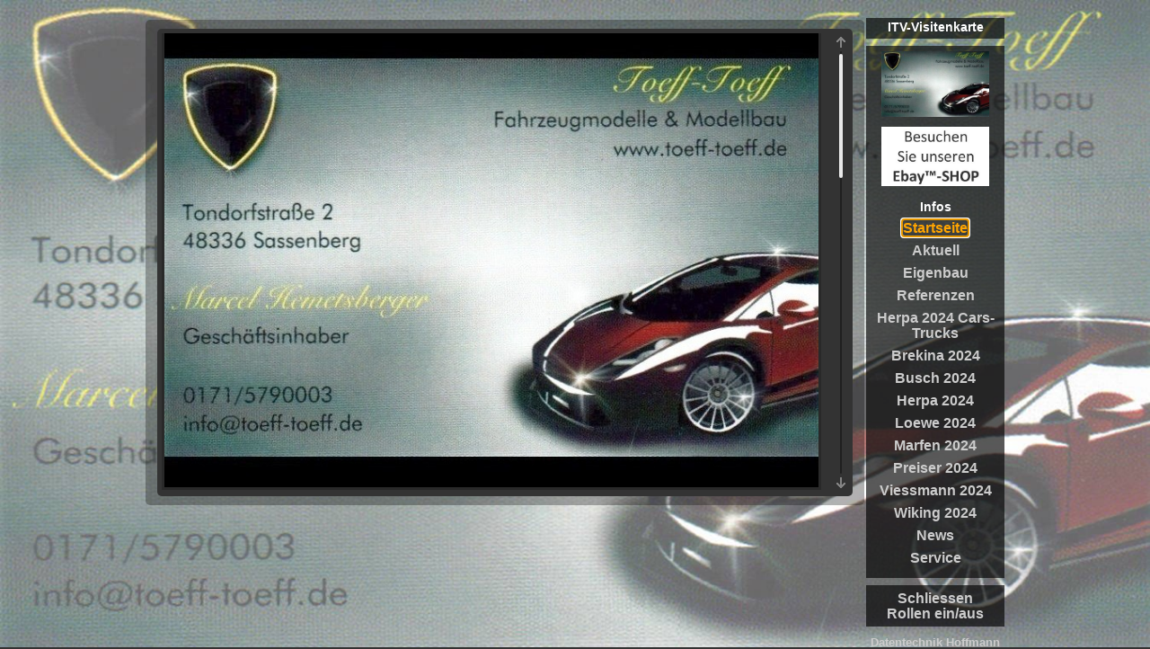

--- FILE ---
content_type: text/html
request_url: http://www.sissy-online.de/sassenberg/toeff-toeff/a/
body_size: 244
content:

<html>
<head>

<meta http-equiv="refresh" content="0; URL=http://www.sissy-online.de/sassenberg/toeff-toeff/index.php">
<title>Toeff-Toeff - Fahrzeugmodelle & Modellbau</title>

<meta property="og:image" content="http://www.sissy-online.de/sassenberg/toeff-toeff/fb-logo.jpg" />
<link rel="image_src" href="../fb-logo.jpg">

</head>

<body>
</body>

</html>

--- FILE ---
content_type: text/html
request_url: http://www.sissy-online.de/sassenberg/toeff-toeff/index.php
body_size: 2619
content:




<!DOCTYPE html>
<!--[if IE 8 ]><html lang="en" class="ie8"><![endif]-->
<!--[if IE 9 ]><html lang="en" class="ie9"><![endif]-->
<!--[if (gt IE 9)|!(IE)]><!-->
<html lang="en">
<!--<![endif]-->

<head>
	<meta http-equiv="Content-Type" content="text/html; charset=iso-8859-15" />
	<meta http-equiv="X-UA-Compatible" content="IE=edge" />
	<title>Toeff-Toeff - Fahrzeugmodelle & Modellbau</title>

        <meta property="og:image" content="http://www.sissy-online.de/sassenberg/toeff-toeff/fb-logo.jpg" />
        <link rel="image_src" href="fb-logo.jpg">

	<meta name="viewport" content="width=1100, initial-scale=1" />

	<!-- stylesheet for demo and examples -->
	<link rel="stylesheet" href="scrollbar/style.css">
        <link href="css/screen.css" rel="stylesheet" type="text/css" /> 
	<!--[if lt IE 9]>
	<script src="https://html5shiv.googlecode.com/svn/trunk/html5.js"></script>
	<script src="https://css3-mediaqueries-js.googlecode.com/svn/trunk/css3-mediaqueries.js"></script>
	<![endif]-->
	
	<!-- custom scrollbar stylesheet -->
	<link rel="stylesheet" href="scrollbar/jquery.mCustomScrollbar.css">

<style>



 a        { text-decoration:none; font-family: Arial; font-size: 16px; font-weight:bold; color="#cccccc"; line-height:17px; }
 a:focus  { color:orange; text-decoration:none; }
 a:hover  { color:orange; text-decoration:none; }
 a:active { color:orange; text-decoration:none; }

html, body, textarea {
 width: 100%;
 height: 100%;
 margin: 0;
 padding: 0;
 overflow: hidden;
 }

 #hintergrund {
 width: 100%;
 height: 100%;
 position: relative;
 z-index: 1;
 }

 #main-content {
 position: absolute;
 top: 0;
 left: 0;
 width: 100%;
 height: 100%;
 z-index: 2;
 overflow: auto;
 } 

 h1 { font-family: Arial; font-size: 14px; text-decoration: none; font-weight: bold; }
 u3 { font-family: Arial; font-size: 14px; text-decoration: none; font-weight: bold; color="#FFFFFF"; margin: 6px; }

</style>


<script type="text/javascript" language="JavaScript">
<!-- Begin

function maximize() {
    window.moveTo(0,0)
    window.resizeTo(screen.availWidth, screen.availHeight)
}

function schliessen()
{
window.opener = top;
window.close();
window.history.back();
}

function oeffnen()
{
window.opener = top;
document.getElementById("first").focus();
}

function oeffnen2()
{
window.opener = top;
document.getElementById("first").focus();
}

//  End -->
</script>

	
</head>


<body onload="oeffnen();">

<img id="hintergrund" src="hintergrund/hintergrund01.jpg">

<div id="main-content">

<center>
<table width="960">

<tr>
<td colspan="3"><br/>
</td>
</tr>

<tr>



<td valign="top" align="center" width="800" colspan="2">
	







<section id="examples">
		
			<!-- content -->
			<div id="content-1" class="content">
<img src="flyer/startseite/startseite00.jpg" width="770"><img src="flyer/startseite/startseite01.jpg" width="770"><img src="flyer/startseite/startseite02.jpg" width="770">
			</div>
			
		</section>



</td>


<td width="160" valign="top" align="center"> 

<div class="black-65">
<u3>ITV-Visitenkarte</u3>
</div>


<div class="black-65">

<a href="" target="_blank"><img src="werbelogos/logo-aaa.jpg" width="120"></a><br/><br/><a href="https://www.ebay.de/str/Toeff-Toeff-Fahrzeugmodelle?_trksid=p2047675.l2563                                                                                                                                                                                                                                                                                                                                               " target="_blank"><img src="werbelogos/logo-ebay.jpg" width="120"></a><br/><br/>
<br/>
<u3>Infos</u3><br/><br/>

<a id="first" href="?t=flyer/startseite&swidth="  target="_self">Startseite</a><br/><br/><a href="?t=flyer/aktuell&swidth=560"  target="_self">Aktuell</a><br/><br/><a href="?t=flyer/eigenbau/upload&swidth=560"  target="_self">Eigenbau</a><br/><br/><a href="?t=flyer/referenzen/upload&swidth=660"  target="_self">Referenzen</a><br/><br/><a href="?t=flyer/2024-herpa-cut/upload&swidth="  target="_self">Herpa 2024 Cars-Trucks</a><br/><br/><a href="?t=flyer/brekina-2024/upload&swidth="  target="_self">Brekina 2024</a><br/><br/><a href="?t=flyer/busch-2024/upload&swidth="  target="_self">Busch 2024</a><br/><br/><a href="?t=flyer/herpa-2024/upload&swidth="  target="_self">Herpa 2024</a><br/><br/><a href="?t=flyer/loewe-2024/upload&swidth="  target="_self">Loewe 2024</a><br/><br/><a href="?t=flyer/marfen-2024/upload&swidth="  target="_self">Marfen 2024</a><br/><br/><a href="?t=flyer/preiser-2024/upload&swidth="  target="_self">Preiser 2024</a><br/><br/><a href="?t=flyer/viessmann-2024/upload&swidth="  target="_self">Viessmann 2024</a><br/><br/><a href="?t=flyer/wiking-2024/upload&swidth="  target="_self">Wiking 2024</a><br/><br/><a href="?t=flyer/news/upload&swidth="  target="_self">News</a><br/><br/><a href="?t=flyer/service&swidth="  target="_self">Service</a><br/><br/>







</div>

<div class="black-65">
<a href="javascript:schliessen();">Schliessen</a>
<br/>
			<!-- <a href="index.php?t=flyer/startseite&s=6">NEUSTART</a><br/> -->
                        <a href="#" class="auto-scrolling-toggle">Rollen ein/aus</a>

</div>

<!--

<div class="black-65">
<br/><br/>
</div>

-->


<div>
<a href="https://www.datentechnik-hoffmann.de" target="_blank"><small>Datentechnik Hoffmann</small></a>
<a href="https://www.sissy-online.de/sassenberg/toeff-toeff/index.php?t=../../datenschutz/upload&swidth=660" target="_blank"><small>Datenschutzerklärung</small></a>
</div>



</td>

</tr>

</table>
</center>
	
	
	<!-- Google CDN jQuery with fallback to local -->
	<script src="https://ajax.googleapis.com/ajax/libs/jquery/1.11.0/jquery.min.js"></script>
	<script>window.jQuery || document.write('<script src="../../../js/minified/jquery-1.11.0.min.js"><\/script>')</script>
	
	<!-- custom scrollbar plugin -->
	<script src="scrollbar/jquery.mCustomScrollbar.concat.min.js"></script>
	
	<script>
		(function($){
			$(window).load(function(){
				
				var content=$("#content-1"),autoScrollTimer=60000,autoScrollTimerAdjust,autoScroll;
				
				content.mCustomScrollbar({
					scrollButtons:{enable:true},
					callbacks:{
						whileScrolling:function(){
							autoScrollTimerAdjust=autoScrollTimer/10;
						},
						onScroll:function(){ 
							if($(this).data("mCS").trigger==="internal"){AutoScrollOff();}
						}
					}
				});
				
				content.addClass("auto-scrolling-on auto-scrolling-to-bottom");
				AutoScrollOn("bottom");
				
				$(".auto-scrolling-toggle").click(function(e){
					e.preventDefault();
					if(content.hasClass("auto-scrolling-on")){
						AutoScrollOff();
					}else{
						if(content.hasClass("auto-scrolling-to-top")){
							AutoScrollOn("top",autoScrollTimerAdjust);
						}else{
							AutoScrollOn("bottom",autoScrollTimer-autoScrollTimerAdjust);
						}
					}
				});
				
				function AutoScrollOn(to,timer){
					if(!timer){timer=autoScrollTimer;}
					content.addClass("auto-scrolling-on").mCustomScrollbar("scrollTo",to,{scrollInertia:timer,scrollEasing:"linear"});
					autoScroll=setTimeout(function(){
						if(content.hasClass("auto-scrolling-to-top")){
							AutoScrollOn("bottom",autoScrollTimer-autoScrollTimerAdjust);
							content.removeClass("auto-scrolling-to-top").addClass("auto-scrolling-to-bottom");
						}else{
							AutoScrollOn("top",autoScrollTimerAdjust);
							content.removeClass("auto-scrolling-to-bottom").addClass("auto-scrolling-to-top");
						}
					},timer);
				}
				
				function AutoScrollOff(){
					clearTimeout(autoScroll);
					content.removeClass("auto-scrolling-on").mCustomScrollbar("stop");
				}
				
			});
		})(jQuery);
	</script>

</div>
</body>
</html>

--- FILE ---
content_type: text/css
request_url: http://www.sissy-online.de/sassenberg/toeff-toeff/css/screen.css
body_size: 1898
content:
@charset "UTF-8";
@import "reset.css";


/* CSS Document */


/*
	----------------------------
	HTML SELECTORS
	____________________________
*/


body { background: #333; font:8px/8px Helvetica, Arial, sans-serif; color: #333;  margin: 2; padding: 2;}
a { color: #ccc; text-decoration: underline;}
a:hover { color: #fb2b2b; }
h1, h2 { font-size: 26px; line-height: 28px; font-weight: normal; letter-spacing: -1px; color: #fff; }
h3 { font-size: 18px; font-weight: normal; margin: 8px 0; }
h4 { font-size: 14px; font-weight: normal; margin: 0; }
h5 { font-size: 12px; font-weight: normal; margin: 0; }
ul { margin-left: 20px; }
ol { margin-left: 36px; }


/*
	----------------------------
	LAYOUT
	____________________________
*/


#wrapper { width: 960px; margin: 0 auto; padding: 48px 0 72px; }
#main { width: 640px; float: left; }
#main > p, #main > div { margin-left: 7px; }
#sidebar { width: 280px; float: right; }
#sidebar ol { margin: 12px 0 12px 22px; }
/*
	----------------------------
	PAGE/SECTION SPECIFIC
	____________________________
*/


#video-controls { width: 400px; }
#video-controls a { color: #ddd; text-decoration: underline; }


/*
	----------------------------
	UTILITY CLASSES
	____________________________
*/


.black-15 { background: url(../media/black-15-trans.png); color: #fff; padding: 6px 6px; margin: 8px 0; }
.black-35 { background: url(../media/black-35-trans.png); color: #fff; padding: 6px 6px; margin: 8px 0; }
.black-50 { background: url(../media/black-50-trans.png); color: #fff; padding: 6px 6px; margin: 8px 0; }
.black-65 { background: url(../media/black-65-trans.png); color: #fff; padding: 6px 6px; margin: 8px 0; }
.black-85 { background: url(../media/black-85-trans.png); color: #fff; padding: 6px 6px; margin: 8px 0; }


.clearfix:before,
.clearfix:after {
    content: " "; /* 1 */
    display: table; /* 2 */
}

.clearfix:after {
    clear: both;
}
